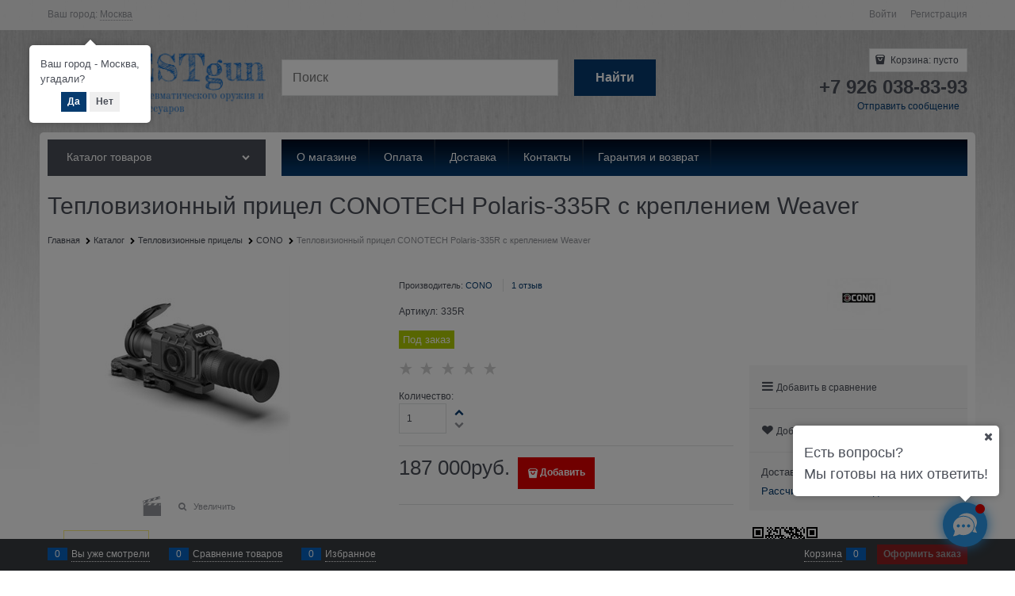

--- FILE ---
content_type: text/css
request_url: https://forestgun.ru/Templates/Metro/dist/entries/commonTemplate.6AQOYDXE.css
body_size: 828
content:
.btn,.block-alt,.products-view-item,.menu-dropdown-root,.menu-dropdown-list,.products-view-label-inner,.gift-picture,.bonus-card-icon:before,.subscribe-block,.color-viewer-item,.color-viewer-inner,.menu-general,.cart-mini-main-link,.buy-in-time-block,.menu-general-submenu,.menu-dropdown-classic .menu-dropdown-sub-inner,.menu-dropdown-modern .menu-dropdown-sub-inner,.carousel-main-item img,.cart-mini-block,.cart-mini-result-block,.catalog-filter-content,.tags .tag-item,.products-view-sort-link,.products-view-variants-item,.pagenumberer-selected,.availability,.details-carousel-selected,.tabs-horizontal .tabs-header-item,.tabs-vertical .tabs-header-item,.block-exuding,.modal-inner,.modal-footer,.select-custom select,.news-menu-link,.toolbar-bottom-count,.custom-iphone-checkbox,.custom-iphone-checkbox-block,.custom-iphone-checkbox-off,.custom-iphone-checkbox-on,.countdown-item-part,.site-menu-row,.products-view-photos,input[type=text],input[type=password],input[type=search],input[type=email],input[type=number],input[type=tel],input[type=url],textarea,.menu-general-item.parent:first-child,.menu-general-item.parent:last-child,.flatpickr-custom__toggle{border-radius:0}.icon-bag-before.products-view-buy{padding-left:10px}.icon-bag-before.products-view-buy:before{display:none}.buy-in-time-block .buy-in-time-inner,.product-categories-module.product-categories-slim .product-categories-item-inner-slim{border-radius:0}.cart-add-container{--cart-add-height: 35px}.details-block .cart-add-container,.modal-quickview-wrap .cart-add-container{--cart-add-height: 40px}.product-categories-item-inner-slim{border-radius:0}.menu-general-root-link{padding-top:7px;padding-bottom:9px}.menu-dropdown-root{padding-top:7px;padding-bottom:9px}.menu-dropdown-item:first-child .menu-dropdown-link-wrap{border-top-left-radius:0;border-top-right-radius:0}.menu-dropdown-item:last-child .menu-dropdown-link-wrap{border-bottom-left-radius:0;border-bottom-right-radius:0}.menu-dropdown-accordion .menu-dropdown-list,.menu-dropdown-treeview .menu-dropdown-list,.menu-dropdown-accordion .menu-dropdown-list .menu-dropdown-item:first-child .menu-dropdown-link-wrap,.menu-dropdown-treeview .menu-dropdown-list .menu-dropdown-item:first-child .menu-dropdown-link-wrap{border-top-left-radius:0;border-top-right-radius:0}.menu-dropdown-accordion .menu-dropdown-list .menu-dropdown-item:last-child .menu-dropdown-link-wrap,.menu-dropdown-treeview .menu-dropdown-list .menu-dropdown-item:last-child .menu-dropdown-link-wrap{border-bottom-left-radius:0;border-bottom-right-radius:0}.pagenumberer-selected{border-radius:0}.tabs-vertical .tabs-header-item{border-radius:0}.cart-mini-main-link,.cart-mini-block{border-radius:0}.cart-mini-result-block{border-bottom-left-radius:0;border-bottom-right-radius:0}.catalog-filter-content{border-radius:0}.modal-quickview .product-card-panel-float-right .compare-control,.modal-quickview .product-card-panel-float-right .wishlist-control{border-radius:0}


--- FILE ---
content_type: text/javascript
request_url: https://forestgun.ru/modules/GoogleAnalytics/content/scripts/tracking.js?v=13.05
body_size: 5841
content:
; (function (document) {
    if (document.readyState === 'loading') { document.addEventListener('DOMContentLoaded', BindEvents); } else { BindEvents(); }

    function BindEvents() {
        // Tracking events

        window.PubSub.subscribe("cart.add", function (offerId, productId, amount, attributesXml, cartId) {
            if (window.gtag == null) {
                return false;
            }
           
            $.ajax({
                type: 'POST',
                async: false,
                dataType: 'json',
                data: {
                    offerId: offerId,
                    productId: productId,
                    cartId: cartId,
                    amount: amount,
                    selectedOptions: attributesXml
                },
                url: 'moduleGoogleAnalytics/getAddProductToCartInfo',
                success: function (data) {
                    if (data != null) {
                        gtag('event', 'add_to_cart', {
                            currency: data.currency,
                            items: [data],
                            value: (data.price - data.discount) * data.quantity
                        });
                    }
                }
            });

        });

        window.PubSub.subscribe("cart.remove", function (offerId) {
    
            if (window.gtag == null) {
                return false;
            }

            $.ajax({
                type: 'POST',
                async: false,
                dataType: 'json',
                data: {
                    offerid: offerId
                },
                url: 'moduleGoogleAnalytics/getRemoveProductFromCartInfo',
                success: function (data) {
                    if (data != null) {
                        gtag('event', 'remove_from_cart', {
                            currency: data.currency,
                            items: [data],
                            value: (data.price - data.discount) * data.quantity
                        });
                    }
                }
            });
        });

        window.PubSub.subscribe("add_to_cart", function(url) {
            try {
                if (typeof gtag != 'undefined') {
                    gtag('event', 'addToCart', {});
                }
            } catch (err) {
            }
        });

        window.PubSub.subscribe("order.add", function () {
            try {
                if (typeof gtag != 'undefined') {
                    gtag('event', 'order', {});
                }
            } catch (err) { }
        });

        window.PubSub.subscribe("buy_one_click_pre", function () {
            try {
                if (typeof gtag != 'undefined') {
                    gtag('event', 'buyOneClickForm', {});
                }
            } catch (err) { }
        });

        window.PubSub.subscribe("buy_one_click_confirm", function () {
            try {
                if (typeof gtag != 'undefined') {
                    gtag('event', 'buyOneClickConfirm', {});
                }
            } catch (err) { }
        });

        window.PubSub.subscribe("compare.add", function () {
            try {
                if (typeof gtag != 'undefined') {
                    gtag('event', 'addToCompare', {});
                }
            } catch (err) { }
        });

        window.PubSub.subscribe("add_to_wishlist", function () {
            try {
                if (typeof gtag != 'undefined') {
                    gtag('event', 'addToWishlist', {});
                }
            } catch (err) { }
        });

        window.PubSub.subscribe("send_feedback", function () {
            try {
                if (typeof gtag != 'undefined') {
                    gtag('event', 'sendFeedback', {});
                }
            } catch (err) { }
        });

        window.PubSub.subscribe("send_preorder", function () {
            try {
                if (typeof gtag != 'undefined') {
                    gtag('event', 'sendPreOrder', {});
                }
            } catch (err) { }
        });

        window.PubSub.subscribe("add_response", function () {
            try {
                if (typeof gtag != 'undefined') {
                    gtag('event', 'addResponse', {});
                }
            } catch (err) { }
        });

        window.PubSub.subscribe("module_callback", function () {
            try {
                if (typeof gtag != 'undefined') {
                    gtag('event', 'getCallBack', {});
                }
            } catch (err) { }
        });

        window.PubSub.subscribe("callback", function () {
            try {
                if (typeof gtag != 'undefined') {
                    gtag('event', 'callBack', {});
                }
            } catch (err) { }
        });

        window.PubSub.subscribe("subscribe.email", function () {
            try {
                if (typeof gtag != 'undefined') {
                    gtag('event', 'subscribeNews', {});
                }
            } catch (err) { }
        });

        window.PubSub.subscribe("callback_request", function () {
            try {
                if (typeof gtag != 'undefined') {
                    gtag('event', 'callBackRequest', {});
                }
            } catch (err) { }
        });

        window.PubSub.subscribe("user.registration", function () {
            try {
                if (typeof gtag != 'undefined') {
                    gtag('event', 'sign_up', {});
                    gtag('event', 'userRegistration', {});
                }
            } catch (err) { }
        });       
    };
})(document);


--- FILE ---
content_type: image/svg+xml
request_url: https://forestgun.ru/images/payment/mastercard_icon.svg
body_size: 627
content:
<svg enable-background="new 0 0 32 20" height="28" overflow="visible" viewBox="0 0 32 20" width="40" xml:space="preserve" xmlns="http://www.w3.org/2000/svg" xmlns:xlink="http://www.w3.org/1999/xlink"><g><g id="Master_Card_1_"><g id="Master_Card"><circle cx="10" cy="10" fill="#F93232" id="Red_x5F_Circle" r="10"/><path d="M22,0c-2.246,0-4.312,0.75-5.98,2H16v0.014        C15.604,2.312,15.24,2.648,14.893,3h2.214c0.308,0.313,0.592,0.648,0.855,1H14.03c-0.242,0.319-0.464,0.652-0.667,1h5.264        c0.188,0.324,0.365,0.654,0.518,1h-6.291c-0.143,0.325-0.269,0.658-0.377,1h7.044c0.104,0.326,0.186,0.661,0.258,1h-7.563        c-0.067,0.328-0.123,0.66-0.157,1h7.881C19.979,9.328,20,9.661,20,10h-8c0,0.339,0.027,0.67,0.06,1h7.882        c-0.038,0.339-0.093,0.672-0.162,1h-7.563c0.069,0.341,0.158,0.673,0.261,1h7.044c-0.108,0.342-0.234,0.675-0.377,1h-6.291        c0.151,0.344,0.321,0.678,0.509,1h5.264c-0.202,0.348-0.427,0.681-0.669,1H14.03c0.266,0.352,0.553,0.687,0.862,1h2.215        c-0.348,0.353-0.711,0.688-1.107,0.986C17.672,19.245,19.745,20,22,20c5.523,0,10-4.478,10-10S27.523,0,22,0z" fill="#FED049" id="Yellow_x5F_Circle"/></g></g></g></svg>